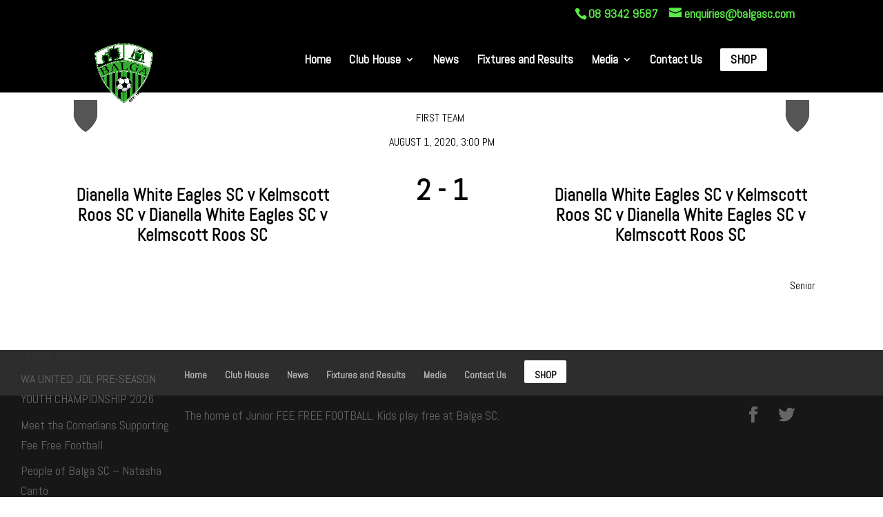

--- FILE ---
content_type: text/html; charset=UTF-8
request_url: https://balgasc.com/match/15357-dianella-white-eagles-sc-v-kelmscott-roos-sc/
body_size: 17380
content:
<!DOCTYPE html>
<html lang="en-US">
<head>
	<meta charset="UTF-8" />
<meta http-equiv="X-UA-Compatible" content="IE=edge">
	<link rel="pingback" href="https://balgasc.com/xmlrpc.php" />

	<script type="text/javascript">
		document.documentElement.className = 'js';
	</script>

	<meta name='robots' content='index, follow, max-image-preview:large, max-snippet:-1, max-video-preview:-1' />
	<style>img:is([sizes="auto" i], [sizes^="auto," i]) { contain-intrinsic-size: 3000px 1500px }</style>
	<script type="text/javascript">
			let jqueryParams=[],jQuery=function(r){return jqueryParams=[...jqueryParams,r],jQuery},$=function(r){return jqueryParams=[...jqueryParams,r],$};window.jQuery=jQuery,window.$=jQuery;let customHeadScripts=!1;jQuery.fn=jQuery.prototype={},$.fn=jQuery.prototype={},jQuery.noConflict=function(r){if(window.jQuery)return jQuery=window.jQuery,$=window.jQuery,customHeadScripts=!0,jQuery.noConflict},jQuery.ready=function(r){jqueryParams=[...jqueryParams,r]},$.ready=function(r){jqueryParams=[...jqueryParams,r]},jQuery.load=function(r){jqueryParams=[...jqueryParams,r]},$.load=function(r){jqueryParams=[...jqueryParams,r]},jQuery.fn.ready=function(r){jqueryParams=[...jqueryParams,r]},$.fn.ready=function(r){jqueryParams=[...jqueryParams,r]};</script>
	<!-- This site is optimized with the Yoast SEO plugin v24.7 - https://yoast.com/wordpress/plugins/seo/ -->
	<title>Dianella White Eagles SC v Kelmscott Roos SC - Balga Soccer and Social Club</title>
	<link rel="canonical" href="https://balgasc.com/match/15357-dianella-white-eagles-sc-v-kelmscott-roos-sc/" />
	<meta property="og:locale" content="en_US" />
	<meta property="og:type" content="article" />
	<meta property="og:title" content="Dianella White Eagles SC v Kelmscott Roos SC - Balga Soccer and Social Club" />
	<meta property="og:url" content="https://balgasc.com/match/15357-dianella-white-eagles-sc-v-kelmscott-roos-sc/" />
	<meta property="og:site_name" content="Balga Soccer and Social Club" />
	<meta property="article:modified_time" content="2020-08-03T14:10:29+00:00" />
	<meta name="twitter:card" content="summary_large_image" />
	<script type="application/ld+json" class="yoast-schema-graph">{"@context":"https://schema.org","@graph":[{"@type":"WebPage","@id":"https://balgasc.com/match/15357-dianella-white-eagles-sc-v-kelmscott-roos-sc/","url":"https://balgasc.com/match/15357-dianella-white-eagles-sc-v-kelmscott-roos-sc/","name":"Dianella White Eagles SC v Kelmscott Roos SC - Balga Soccer and Social Club","isPartOf":{"@id":"https://balgasc.com/#website"},"datePublished":"2020-08-01T07:00:00+00:00","dateModified":"2020-08-03T14:10:29+00:00","breadcrumb":{"@id":"https://balgasc.com/match/15357-dianella-white-eagles-sc-v-kelmscott-roos-sc/#breadcrumb"},"inLanguage":"en-US","potentialAction":[{"@type":"ReadAction","target":["https://balgasc.com/match/15357-dianella-white-eagles-sc-v-kelmscott-roos-sc/"]}]},{"@type":"BreadcrumbList","@id":"https://balgasc.com/match/15357-dianella-white-eagles-sc-v-kelmscott-roos-sc/#breadcrumb","itemListElement":[{"@type":"ListItem","position":1,"name":"Home","item":"https://balgasc.com/"},{"@type":"ListItem","position":2,"name":"Dianella White Eagles SC v Kelmscott Roos SC"}]},{"@type":"WebSite","@id":"https://balgasc.com/#website","url":"https://balgasc.com/","name":"Balga Soccer and Social Club","description":"The home of Australia&#039;s first Junior FEE FREE FOOTBALL program and a club for the whole Family","potentialAction":[{"@type":"SearchAction","target":{"@type":"EntryPoint","urlTemplate":"https://balgasc.com/?s={search_term_string}"},"query-input":{"@type":"PropertyValueSpecification","valueRequired":true,"valueName":"search_term_string"}}],"inLanguage":"en-US"}]}</script>
	<!-- / Yoast SEO plugin. -->


<link rel='dns-prefetch' href='//fonts.googleapis.com' />
<link rel="alternate" type="application/rss+xml" title="Balga Soccer and Social Club &raquo; Feed" href="https://balgasc.com/feed/" />
<link rel="alternate" type="application/rss+xml" title="Balga Soccer and Social Club &raquo; Comments Feed" href="https://balgasc.com/comments/feed/" />
		<!-- This site uses the Google Analytics by MonsterInsights plugin v9.8.0 - Using Analytics tracking - https://www.monsterinsights.com/ -->
		<!-- Note: MonsterInsights is not currently configured on this site. The site owner needs to authenticate with Google Analytics in the MonsterInsights settings panel. -->
					<!-- No tracking code set -->
				<!-- / Google Analytics by MonsterInsights -->
		<meta content="tahiros v.2.2" name="generator"/><link rel='stylesheet' id='wp-block-library-css' href='https://balgasc.com/wp-includes/css/dist/block-library/style.min.css?ver=6.7.2' type='text/css' media='all' />
<style id='wp-block-library-theme-inline-css' type='text/css'>
.wp-block-audio :where(figcaption){color:#555;font-size:13px;text-align:center}.is-dark-theme .wp-block-audio :where(figcaption){color:#ffffffa6}.wp-block-audio{margin:0 0 1em}.wp-block-code{border:1px solid #ccc;border-radius:4px;font-family:Menlo,Consolas,monaco,monospace;padding:.8em 1em}.wp-block-embed :where(figcaption){color:#555;font-size:13px;text-align:center}.is-dark-theme .wp-block-embed :where(figcaption){color:#ffffffa6}.wp-block-embed{margin:0 0 1em}.blocks-gallery-caption{color:#555;font-size:13px;text-align:center}.is-dark-theme .blocks-gallery-caption{color:#ffffffa6}:root :where(.wp-block-image figcaption){color:#555;font-size:13px;text-align:center}.is-dark-theme :root :where(.wp-block-image figcaption){color:#ffffffa6}.wp-block-image{margin:0 0 1em}.wp-block-pullquote{border-bottom:4px solid;border-top:4px solid;color:currentColor;margin-bottom:1.75em}.wp-block-pullquote cite,.wp-block-pullquote footer,.wp-block-pullquote__citation{color:currentColor;font-size:.8125em;font-style:normal;text-transform:uppercase}.wp-block-quote{border-left:.25em solid;margin:0 0 1.75em;padding-left:1em}.wp-block-quote cite,.wp-block-quote footer{color:currentColor;font-size:.8125em;font-style:normal;position:relative}.wp-block-quote:where(.has-text-align-right){border-left:none;border-right:.25em solid;padding-left:0;padding-right:1em}.wp-block-quote:where(.has-text-align-center){border:none;padding-left:0}.wp-block-quote.is-large,.wp-block-quote.is-style-large,.wp-block-quote:where(.is-style-plain){border:none}.wp-block-search .wp-block-search__label{font-weight:700}.wp-block-search__button{border:1px solid #ccc;padding:.375em .625em}:where(.wp-block-group.has-background){padding:1.25em 2.375em}.wp-block-separator.has-css-opacity{opacity:.4}.wp-block-separator{border:none;border-bottom:2px solid;margin-left:auto;margin-right:auto}.wp-block-separator.has-alpha-channel-opacity{opacity:1}.wp-block-separator:not(.is-style-wide):not(.is-style-dots){width:100px}.wp-block-separator.has-background:not(.is-style-dots){border-bottom:none;height:1px}.wp-block-separator.has-background:not(.is-style-wide):not(.is-style-dots){height:2px}.wp-block-table{margin:0 0 1em}.wp-block-table td,.wp-block-table th{word-break:normal}.wp-block-table :where(figcaption){color:#555;font-size:13px;text-align:center}.is-dark-theme .wp-block-table :where(figcaption){color:#ffffffa6}.wp-block-video :where(figcaption){color:#555;font-size:13px;text-align:center}.is-dark-theme .wp-block-video :where(figcaption){color:#ffffffa6}.wp-block-video{margin:0 0 1em}:root :where(.wp-block-template-part.has-background){margin-bottom:0;margin-top:0;padding:1.25em 2.375em}
</style>
<style id='global-styles-inline-css' type='text/css'>
:root{--wp--preset--aspect-ratio--square: 1;--wp--preset--aspect-ratio--4-3: 4/3;--wp--preset--aspect-ratio--3-4: 3/4;--wp--preset--aspect-ratio--3-2: 3/2;--wp--preset--aspect-ratio--2-3: 2/3;--wp--preset--aspect-ratio--16-9: 16/9;--wp--preset--aspect-ratio--9-16: 9/16;--wp--preset--color--black: #000000;--wp--preset--color--cyan-bluish-gray: #abb8c3;--wp--preset--color--white: #ffffff;--wp--preset--color--pale-pink: #f78da7;--wp--preset--color--vivid-red: #cf2e2e;--wp--preset--color--luminous-vivid-orange: #ff6900;--wp--preset--color--luminous-vivid-amber: #fcb900;--wp--preset--color--light-green-cyan: #7bdcb5;--wp--preset--color--vivid-green-cyan: #00d084;--wp--preset--color--pale-cyan-blue: #8ed1fc;--wp--preset--color--vivid-cyan-blue: #0693e3;--wp--preset--color--vivid-purple: #9b51e0;--wp--preset--gradient--vivid-cyan-blue-to-vivid-purple: linear-gradient(135deg,rgba(6,147,227,1) 0%,rgb(155,81,224) 100%);--wp--preset--gradient--light-green-cyan-to-vivid-green-cyan: linear-gradient(135deg,rgb(122,220,180) 0%,rgb(0,208,130) 100%);--wp--preset--gradient--luminous-vivid-amber-to-luminous-vivid-orange: linear-gradient(135deg,rgba(252,185,0,1) 0%,rgba(255,105,0,1) 100%);--wp--preset--gradient--luminous-vivid-orange-to-vivid-red: linear-gradient(135deg,rgba(255,105,0,1) 0%,rgb(207,46,46) 100%);--wp--preset--gradient--very-light-gray-to-cyan-bluish-gray: linear-gradient(135deg,rgb(238,238,238) 0%,rgb(169,184,195) 100%);--wp--preset--gradient--cool-to-warm-spectrum: linear-gradient(135deg,rgb(74,234,220) 0%,rgb(151,120,209) 20%,rgb(207,42,186) 40%,rgb(238,44,130) 60%,rgb(251,105,98) 80%,rgb(254,248,76) 100%);--wp--preset--gradient--blush-light-purple: linear-gradient(135deg,rgb(255,206,236) 0%,rgb(152,150,240) 100%);--wp--preset--gradient--blush-bordeaux: linear-gradient(135deg,rgb(254,205,165) 0%,rgb(254,45,45) 50%,rgb(107,0,62) 100%);--wp--preset--gradient--luminous-dusk: linear-gradient(135deg,rgb(255,203,112) 0%,rgb(199,81,192) 50%,rgb(65,88,208) 100%);--wp--preset--gradient--pale-ocean: linear-gradient(135deg,rgb(255,245,203) 0%,rgb(182,227,212) 50%,rgb(51,167,181) 100%);--wp--preset--gradient--electric-grass: linear-gradient(135deg,rgb(202,248,128) 0%,rgb(113,206,126) 100%);--wp--preset--gradient--midnight: linear-gradient(135deg,rgb(2,3,129) 0%,rgb(40,116,252) 100%);--wp--preset--font-size--small: 13px;--wp--preset--font-size--medium: 20px;--wp--preset--font-size--large: 36px;--wp--preset--font-size--x-large: 42px;--wp--preset--spacing--20: 0.44rem;--wp--preset--spacing--30: 0.67rem;--wp--preset--spacing--40: 1rem;--wp--preset--spacing--50: 1.5rem;--wp--preset--spacing--60: 2.25rem;--wp--preset--spacing--70: 3.38rem;--wp--preset--spacing--80: 5.06rem;--wp--preset--shadow--natural: 6px 6px 9px rgba(0, 0, 0, 0.2);--wp--preset--shadow--deep: 12px 12px 50px rgba(0, 0, 0, 0.4);--wp--preset--shadow--sharp: 6px 6px 0px rgba(0, 0, 0, 0.2);--wp--preset--shadow--outlined: 6px 6px 0px -3px rgba(255, 255, 255, 1), 6px 6px rgba(0, 0, 0, 1);--wp--preset--shadow--crisp: 6px 6px 0px rgba(0, 0, 0, 1);}:root { --wp--style--global--content-size: 823px;--wp--style--global--wide-size: 1080px; }:where(body) { margin: 0; }.wp-site-blocks > .alignleft { float: left; margin-right: 2em; }.wp-site-blocks > .alignright { float: right; margin-left: 2em; }.wp-site-blocks > .aligncenter { justify-content: center; margin-left: auto; margin-right: auto; }:where(.is-layout-flex){gap: 0.5em;}:where(.is-layout-grid){gap: 0.5em;}.is-layout-flow > .alignleft{float: left;margin-inline-start: 0;margin-inline-end: 2em;}.is-layout-flow > .alignright{float: right;margin-inline-start: 2em;margin-inline-end: 0;}.is-layout-flow > .aligncenter{margin-left: auto !important;margin-right: auto !important;}.is-layout-constrained > .alignleft{float: left;margin-inline-start: 0;margin-inline-end: 2em;}.is-layout-constrained > .alignright{float: right;margin-inline-start: 2em;margin-inline-end: 0;}.is-layout-constrained > .aligncenter{margin-left: auto !important;margin-right: auto !important;}.is-layout-constrained > :where(:not(.alignleft):not(.alignright):not(.alignfull)){max-width: var(--wp--style--global--content-size);margin-left: auto !important;margin-right: auto !important;}.is-layout-constrained > .alignwide{max-width: var(--wp--style--global--wide-size);}body .is-layout-flex{display: flex;}.is-layout-flex{flex-wrap: wrap;align-items: center;}.is-layout-flex > :is(*, div){margin: 0;}body .is-layout-grid{display: grid;}.is-layout-grid > :is(*, div){margin: 0;}body{padding-top: 0px;padding-right: 0px;padding-bottom: 0px;padding-left: 0px;}a:where(:not(.wp-element-button)){text-decoration: underline;}:root :where(.wp-element-button, .wp-block-button__link){background-color: #32373c;border-width: 0;color: #fff;font-family: inherit;font-size: inherit;line-height: inherit;padding: calc(0.667em + 2px) calc(1.333em + 2px);text-decoration: none;}.has-black-color{color: var(--wp--preset--color--black) !important;}.has-cyan-bluish-gray-color{color: var(--wp--preset--color--cyan-bluish-gray) !important;}.has-white-color{color: var(--wp--preset--color--white) !important;}.has-pale-pink-color{color: var(--wp--preset--color--pale-pink) !important;}.has-vivid-red-color{color: var(--wp--preset--color--vivid-red) !important;}.has-luminous-vivid-orange-color{color: var(--wp--preset--color--luminous-vivid-orange) !important;}.has-luminous-vivid-amber-color{color: var(--wp--preset--color--luminous-vivid-amber) !important;}.has-light-green-cyan-color{color: var(--wp--preset--color--light-green-cyan) !important;}.has-vivid-green-cyan-color{color: var(--wp--preset--color--vivid-green-cyan) !important;}.has-pale-cyan-blue-color{color: var(--wp--preset--color--pale-cyan-blue) !important;}.has-vivid-cyan-blue-color{color: var(--wp--preset--color--vivid-cyan-blue) !important;}.has-vivid-purple-color{color: var(--wp--preset--color--vivid-purple) !important;}.has-black-background-color{background-color: var(--wp--preset--color--black) !important;}.has-cyan-bluish-gray-background-color{background-color: var(--wp--preset--color--cyan-bluish-gray) !important;}.has-white-background-color{background-color: var(--wp--preset--color--white) !important;}.has-pale-pink-background-color{background-color: var(--wp--preset--color--pale-pink) !important;}.has-vivid-red-background-color{background-color: var(--wp--preset--color--vivid-red) !important;}.has-luminous-vivid-orange-background-color{background-color: var(--wp--preset--color--luminous-vivid-orange) !important;}.has-luminous-vivid-amber-background-color{background-color: var(--wp--preset--color--luminous-vivid-amber) !important;}.has-light-green-cyan-background-color{background-color: var(--wp--preset--color--light-green-cyan) !important;}.has-vivid-green-cyan-background-color{background-color: var(--wp--preset--color--vivid-green-cyan) !important;}.has-pale-cyan-blue-background-color{background-color: var(--wp--preset--color--pale-cyan-blue) !important;}.has-vivid-cyan-blue-background-color{background-color: var(--wp--preset--color--vivid-cyan-blue) !important;}.has-vivid-purple-background-color{background-color: var(--wp--preset--color--vivid-purple) !important;}.has-black-border-color{border-color: var(--wp--preset--color--black) !important;}.has-cyan-bluish-gray-border-color{border-color: var(--wp--preset--color--cyan-bluish-gray) !important;}.has-white-border-color{border-color: var(--wp--preset--color--white) !important;}.has-pale-pink-border-color{border-color: var(--wp--preset--color--pale-pink) !important;}.has-vivid-red-border-color{border-color: var(--wp--preset--color--vivid-red) !important;}.has-luminous-vivid-orange-border-color{border-color: var(--wp--preset--color--luminous-vivid-orange) !important;}.has-luminous-vivid-amber-border-color{border-color: var(--wp--preset--color--luminous-vivid-amber) !important;}.has-light-green-cyan-border-color{border-color: var(--wp--preset--color--light-green-cyan) !important;}.has-vivid-green-cyan-border-color{border-color: var(--wp--preset--color--vivid-green-cyan) !important;}.has-pale-cyan-blue-border-color{border-color: var(--wp--preset--color--pale-cyan-blue) !important;}.has-vivid-cyan-blue-border-color{border-color: var(--wp--preset--color--vivid-cyan-blue) !important;}.has-vivid-purple-border-color{border-color: var(--wp--preset--color--vivid-purple) !important;}.has-vivid-cyan-blue-to-vivid-purple-gradient-background{background: var(--wp--preset--gradient--vivid-cyan-blue-to-vivid-purple) !important;}.has-light-green-cyan-to-vivid-green-cyan-gradient-background{background: var(--wp--preset--gradient--light-green-cyan-to-vivid-green-cyan) !important;}.has-luminous-vivid-amber-to-luminous-vivid-orange-gradient-background{background: var(--wp--preset--gradient--luminous-vivid-amber-to-luminous-vivid-orange) !important;}.has-luminous-vivid-orange-to-vivid-red-gradient-background{background: var(--wp--preset--gradient--luminous-vivid-orange-to-vivid-red) !important;}.has-very-light-gray-to-cyan-bluish-gray-gradient-background{background: var(--wp--preset--gradient--very-light-gray-to-cyan-bluish-gray) !important;}.has-cool-to-warm-spectrum-gradient-background{background: var(--wp--preset--gradient--cool-to-warm-spectrum) !important;}.has-blush-light-purple-gradient-background{background: var(--wp--preset--gradient--blush-light-purple) !important;}.has-blush-bordeaux-gradient-background{background: var(--wp--preset--gradient--blush-bordeaux) !important;}.has-luminous-dusk-gradient-background{background: var(--wp--preset--gradient--luminous-dusk) !important;}.has-pale-ocean-gradient-background{background: var(--wp--preset--gradient--pale-ocean) !important;}.has-electric-grass-gradient-background{background: var(--wp--preset--gradient--electric-grass) !important;}.has-midnight-gradient-background{background: var(--wp--preset--gradient--midnight) !important;}.has-small-font-size{font-size: var(--wp--preset--font-size--small) !important;}.has-medium-font-size{font-size: var(--wp--preset--font-size--medium) !important;}.has-large-font-size{font-size: var(--wp--preset--font-size--large) !important;}.has-x-large-font-size{font-size: var(--wp--preset--font-size--x-large) !important;}
:where(.wp-block-post-template.is-layout-flex){gap: 1.25em;}:where(.wp-block-post-template.is-layout-grid){gap: 1.25em;}
:where(.wp-block-columns.is-layout-flex){gap: 2em;}:where(.wp-block-columns.is-layout-grid){gap: 2em;}
:root :where(.wp-block-pullquote){font-size: 1.5em;line-height: 1.6;}
</style>
<link rel='stylesheet' id='wtfdivi-user-css-css' href='https://balgasc.com/wp-content/uploads/wtfdivi/wp_head.css?ver=1576635782' type='text/css' media='all' />
<link rel='stylesheet' id='srzmpcss-css' href='https://balgasc.com/wp-content/plugins/srizon-facebook-album-pro/resources/css/mag-popup.min.css?ver=6.7.2' type='text/css' media='all' />
<link rel='stylesheet' id='srzelastislidercss-css' href='https://balgasc.com/wp-content/plugins/srizon-facebook-album-pro/resources/css/elastislide.min.css?ver=6.7.2' type='text/css' media='all' />
<link rel='stylesheet' id='srzcustomcss-css' href='https://balgasc.com/wp-content/plugins/srizon-facebook-album-pro/resources/css/srizon.custom.min.css?ver=3.5.1' type='text/css' media='all' />
<link rel='stylesheet' id='wpclubmanager-general-css' href='//balgasc.com/wp-content/plugins/wp-club-manager/assets/css/wpclubmanager.css?ver=2.2.17' type='text/css' media='all' />
<link rel='stylesheet' id='leaflet-styles-css' href='//balgasc.com/wp-content/plugins/wp-club-manager/assets/js/vendor/leaflet/leaflet.css?ver=1.6.0' type='text/css' media='all' />
<style id='divi-style-parent-inline-inline-css' type='text/css'>
/*!
Theme Name: Divi
Theme URI: http://www.elegantthemes.com/gallery/divi/
Version: 4.21.0
Description: Smart. Flexible. Beautiful. Divi is the most powerful theme in our collection.
Author: Elegant Themes
Author URI: http://www.elegantthemes.com
License: GNU General Public License v2
License URI: http://www.gnu.org/licenses/gpl-2.0.html
*/

a,abbr,acronym,address,applet,b,big,blockquote,body,center,cite,code,dd,del,dfn,div,dl,dt,em,fieldset,font,form,h1,h2,h3,h4,h5,h6,html,i,iframe,img,ins,kbd,label,legend,li,object,ol,p,pre,q,s,samp,small,span,strike,strong,sub,sup,tt,u,ul,var{margin:0;padding:0;border:0;outline:0;font-size:100%;-ms-text-size-adjust:100%;-webkit-text-size-adjust:100%;vertical-align:baseline;background:transparent}body{line-height:1}ol,ul{list-style:none}blockquote,q{quotes:none}blockquote:after,blockquote:before,q:after,q:before{content:"";content:none}blockquote{margin:20px 0 30px;border-left:5px solid;padding-left:20px}:focus{outline:0}del{text-decoration:line-through}pre{overflow:auto;padding:10px}figure{margin:0}table{border-collapse:collapse;border-spacing:0}article,aside,footer,header,hgroup,nav,section{display:block}body{font-family:Open Sans,Arial,sans-serif;font-size:14px;color:#666;background-color:#fff;line-height:1.7em;font-weight:500;-webkit-font-smoothing:antialiased;-moz-osx-font-smoothing:grayscale}body.page-template-page-template-blank-php #page-container{padding-top:0!important}body.et_cover_background{background-size:cover!important;background-position:top!important;background-repeat:no-repeat!important;background-attachment:fixed}a{color:#2ea3f2}a,a:hover{text-decoration:none}p{padding-bottom:1em}p:not(.has-background):last-of-type{padding-bottom:0}p.et_normal_padding{padding-bottom:1em}strong{font-weight:700}cite,em,i{font-style:italic}code,pre{font-family:Courier New,monospace;margin-bottom:10px}ins{text-decoration:none}sub,sup{height:0;line-height:1;position:relative;vertical-align:baseline}sup{bottom:.8em}sub{top:.3em}dl{margin:0 0 1.5em}dl dt{font-weight:700}dd{margin-left:1.5em}blockquote p{padding-bottom:0}embed,iframe,object,video{max-width:100%}h1,h2,h3,h4,h5,h6{color:#333;padding-bottom:10px;line-height:1em;font-weight:500}h1 a,h2 a,h3 a,h4 a,h5 a,h6 a{color:inherit}h1{font-size:30px}h2{font-size:26px}h3{font-size:22px}h4{font-size:18px}h5{font-size:16px}h6{font-size:14px}input{-webkit-appearance:none}input[type=checkbox]{-webkit-appearance:checkbox}input[type=radio]{-webkit-appearance:radio}input.text,input.title,input[type=email],input[type=password],input[type=tel],input[type=text],select,textarea{background-color:#fff;border:1px solid #bbb;padding:2px;color:#4e4e4e}input.text:focus,input.title:focus,input[type=text]:focus,select:focus,textarea:focus{border-color:#2d3940;color:#3e3e3e}input.text,input.title,input[type=text],select,textarea{margin:0}textarea{padding:4px}button,input,select,textarea{font-family:inherit}img{max-width:100%;height:auto}.clear{clear:both}br.clear{margin:0;padding:0}.pagination{clear:both}#et_search_icon:hover,.et-social-icon a:hover,.et_password_protected_form .et_submit_button,.form-submit .et_pb_buttontton.alt.disabled,.nav-single a,.posted_in a{color:#2ea3f2}.et-search-form,blockquote{border-color:#2ea3f2}#main-content{background-color:#fff}.container{width:80%;max-width:1080px;margin:auto;position:relative}body:not(.et-tb) #main-content .container,body:not(.et-tb-has-header) #main-content .container{padding-top:58px}.et_full_width_page #main-content .container:before{display:none}.main_title{margin-bottom:20px}.et_password_protected_form .et_submit_button:hover,.form-submit .et_pb_button:hover{background:rgba(0,0,0,.05)}.et_button_icon_visible .et_pb_button{padding-right:2em;padding-left:.7em}.et_button_icon_visible .et_pb_button:after{opacity:1;margin-left:0}.et_button_left .et_pb_button:hover:after{left:.15em}.et_button_left .et_pb_button:after{margin-left:0;left:1em}.et_button_icon_visible.et_button_left .et_pb_button,.et_button_left .et_pb_button:hover,.et_button_left .et_pb_module .et_pb_button:hover{padding-left:2em;padding-right:.7em}.et_button_icon_visible.et_button_left .et_pb_button:after,.et_button_left .et_pb_button:hover:after{left:.15em}.et_password_protected_form .et_submit_button:hover,.form-submit .et_pb_button:hover{padding:.3em 1em}.et_button_no_icon .et_pb_button:after{display:none}.et_button_no_icon.et_button_icon_visible.et_button_left .et_pb_button,.et_button_no_icon.et_button_left .et_pb_button:hover,.et_button_no_icon .et_pb_button,.et_button_no_icon .et_pb_button:hover{padding:.3em 1em!important}.et_button_custom_icon .et_pb_button:after{line-height:1.7em}.et_button_custom_icon.et_button_icon_visible .et_pb_button:after,.et_button_custom_icon .et_pb_button:hover:after{margin-left:.3em}#left-area .post_format-post-format-gallery .wp-block-gallery:first-of-type{padding:0;margin-bottom:-16px}.entry-content table:not(.variations){border:1px solid #eee;margin:0 0 15px;text-align:left;width:100%}.entry-content thead th,.entry-content tr th{color:#555;font-weight:700;padding:9px 24px}.entry-content tr td{border-top:1px solid #eee;padding:6px 24px}#left-area ul,.entry-content ul,.et-l--body ul,.et-l--footer ul,.et-l--header ul{list-style-type:disc;padding:0 0 23px 1em;line-height:26px}#left-area ol,.entry-content ol,.et-l--body ol,.et-l--footer ol,.et-l--header ol{list-style-type:decimal;list-style-position:inside;padding:0 0 23px;line-height:26px}#left-area ul li ul,.entry-content ul li ol{padding:2px 0 2px 20px}#left-area ol li ul,.entry-content ol li ol,.et-l--body ol li ol,.et-l--footer ol li ol,.et-l--header ol li ol{padding:2px 0 2px 35px}#left-area ul.wp-block-gallery{display:-webkit-box;display:-ms-flexbox;display:flex;-ms-flex-wrap:wrap;flex-wrap:wrap;list-style-type:none;padding:0}#left-area ul.products{padding:0!important;line-height:1.7!important;list-style:none!important}.gallery-item a{display:block}.gallery-caption,.gallery-item a{width:90%}#wpadminbar{z-index:100001}#left-area .post-meta{font-size:14px;padding-bottom:15px}#left-area .post-meta a{text-decoration:none;color:#666}#left-area .et_featured_image{padding-bottom:7px}.single .post{padding-bottom:25px}body.single .et_audio_content{margin-bottom:-6px}.nav-single a{text-decoration:none;color:#2ea3f2;font-size:14px;font-weight:400}.nav-previous{float:left}.nav-next{float:right}.et_password_protected_form p input{background-color:#eee;border:none!important;width:100%!important;border-radius:0!important;font-size:14px;color:#999!important;padding:16px!important;-webkit-box-sizing:border-box;box-sizing:border-box}.et_password_protected_form label{display:none}.et_password_protected_form .et_submit_button{font-family:inherit;display:block;float:right;margin:8px auto 0;cursor:pointer}.post-password-required p.nocomments.container{max-width:100%}.post-password-required p.nocomments.container:before{display:none}.aligncenter,div.post .new-post .aligncenter{display:block;margin-left:auto;margin-right:auto}.wp-caption{border:1px solid #ddd;text-align:center;background-color:#f3f3f3;margin-bottom:10px;max-width:96%;padding:8px}.wp-caption.alignleft{margin:0 30px 20px 0}.wp-caption.alignright{margin:0 0 20px 30px}.wp-caption img{margin:0;padding:0;border:0}.wp-caption p.wp-caption-text{font-size:12px;padding:0 4px 5px;margin:0}.alignright{float:right}.alignleft{float:left}img.alignleft{display:inline;float:left;margin-right:15px}img.alignright{display:inline;float:right;margin-left:15px}.page.et_pb_pagebuilder_layout #main-content{background-color:transparent}body #main-content .et_builder_inner_content>h1,body #main-content .et_builder_inner_content>h2,body #main-content .et_builder_inner_content>h3,body #main-content .et_builder_inner_content>h4,body #main-content .et_builder_inner_content>h5,body #main-content .et_builder_inner_content>h6{line-height:1.4em}body #main-content .et_builder_inner_content>p{line-height:1.7em}.wp-block-pullquote{margin:20px 0 30px}.wp-block-pullquote.has-background blockquote{border-left:none}.wp-block-group.has-background{padding:1.5em 1.5em .5em}@media (min-width:981px){#left-area{width:79.125%;padding-bottom:23px}#main-content .container:before{content:"";position:absolute;top:0;height:100%;width:1px;background-color:#e2e2e2}.et_full_width_page #left-area,.et_no_sidebar #left-area{float:none;width:100%!important}.et_full_width_page #left-area{padding-bottom:0}.et_no_sidebar #main-content .container:before{display:none}}@media (max-width:980px){#page-container{padding-top:80px}.et-tb #page-container,.et-tb-has-header #page-container{padding-top:0!important}#left-area,#sidebar{width:100%!important}#main-content .container:before{display:none!important}.et_full_width_page .et_gallery_item:nth-child(4n+1){clear:none}}@media print{#page-container{padding-top:0!important}}#wp-admin-bar-et-use-visual-builder a:before{font-family:ETmodules!important;content:"\e625";font-size:30px!important;width:28px;margin-top:-3px;color:#974df3!important}#wp-admin-bar-et-use-visual-builder:hover a:before{color:#fff!important}#wp-admin-bar-et-use-visual-builder:hover a,#wp-admin-bar-et-use-visual-builder a:hover{transition:background-color .5s ease;-webkit-transition:background-color .5s ease;-moz-transition:background-color .5s ease;background-color:#7e3bd0!important;color:#fff!important}* html .clearfix,:first-child+html .clearfix{zoom:1}.iphone .et_pb_section_video_bg video::-webkit-media-controls-start-playback-button{display:none!important;-webkit-appearance:none}.et_mobile_device .et_pb_section_parallax .et_pb_parallax_css{background-attachment:scroll}.et-social-facebook a.icon:before{content:"\e093"}.et-social-twitter a.icon:before{content:"\e094"}.et-social-google-plus a.icon:before{content:"\e096"}.et-social-instagram a.icon:before{content:"\e09a"}.et-social-rss a.icon:before{content:"\e09e"}.ai1ec-single-event:after{content:" ";display:table;clear:both}.evcal_event_details .evcal_evdata_cell .eventon_details_shading_bot.eventon_details_shading_bot{z-index:3}.wp-block-divi-layout{margin-bottom:1em}*{-webkit-box-sizing:border-box;box-sizing:border-box}#et-info-email:before,#et-info-phone:before,#et_search_icon:before,.comment-reply-link:after,.et-cart-info span:before,.et-pb-arrow-next:before,.et-pb-arrow-prev:before,.et-social-icon a:before,.et_audio_container .mejs-playpause-button button:before,.et_audio_container .mejs-volume-button button:before,.et_overlay:before,.et_password_protected_form .et_submit_button:after,.et_pb_button:after,.et_pb_contact_reset:after,.et_pb_contact_submit:after,.et_pb_font_icon:before,.et_pb_newsletter_button:after,.et_pb_pricing_table_button:after,.et_pb_promo_button:after,.et_pb_testimonial:before,.et_pb_toggle_title:before,.form-submit .et_pb_button:after,.mobile_menu_bar:before,a.et_pb_more_button:after{font-family:ETmodules!important;speak:none;font-style:normal;font-weight:400;-webkit-font-feature-settings:normal;font-feature-settings:normal;font-variant:normal;text-transform:none;line-height:1;-webkit-font-smoothing:antialiased;-moz-osx-font-smoothing:grayscale;text-shadow:0 0;direction:ltr}.et-pb-icon,.et_pb_custom_button_icon.et_pb_button:after,.et_pb_login .et_pb_custom_button_icon.et_pb_button:after,.et_pb_woo_custom_button_icon .button.et_pb_custom_button_icon.et_pb_button:after,.et_pb_woo_custom_button_icon .button.et_pb_custom_button_icon.et_pb_button:hover:after{content:attr(data-icon)}.et-pb-icon{font-family:ETmodules;speak:none;font-weight:400;-webkit-font-feature-settings:normal;font-feature-settings:normal;font-variant:normal;text-transform:none;line-height:1;-webkit-font-smoothing:antialiased;font-size:96px;font-style:normal;display:inline-block;-webkit-box-sizing:border-box;box-sizing:border-box;direction:ltr}#et-ajax-saving{display:none;-webkit-transition:background .3s,-webkit-box-shadow .3s;transition:background .3s,-webkit-box-shadow .3s;transition:background .3s,box-shadow .3s;transition:background .3s,box-shadow .3s,-webkit-box-shadow .3s;-webkit-box-shadow:rgba(0,139,219,.247059) 0 0 60px;box-shadow:0 0 60px rgba(0,139,219,.247059);position:fixed;top:50%;left:50%;width:50px;height:50px;background:#fff;border-radius:50px;margin:-25px 0 0 -25px;z-index:999999;text-align:center}#et-ajax-saving img{margin:9px}.et-safe-mode-indicator,.et-safe-mode-indicator:focus,.et-safe-mode-indicator:hover{-webkit-box-shadow:0 5px 10px rgba(41,196,169,.15);box-shadow:0 5px 10px rgba(41,196,169,.15);background:#29c4a9;color:#fff;font-size:14px;font-weight:600;padding:12px;line-height:16px;border-radius:3px;position:fixed;bottom:30px;right:30px;z-index:999999;text-decoration:none;font-family:Open Sans,sans-serif;-webkit-font-smoothing:antialiased;-moz-osx-font-smoothing:grayscale}.et_pb_button{font-size:20px;font-weight:500;padding:.3em 1em;line-height:1.7em!important;background-color:transparent;background-size:cover;background-position:50%;background-repeat:no-repeat;border:2px solid;border-radius:3px;-webkit-transition-duration:.2s;transition-duration:.2s;-webkit-transition-property:all!important;transition-property:all!important}.et_pb_button,.et_pb_button_inner{position:relative}.et_pb_button:hover,.et_pb_module .et_pb_button:hover{border:2px solid transparent;padding:.3em 2em .3em .7em}.et_pb_button:hover{background-color:hsla(0,0%,100%,.2)}.et_pb_bg_layout_light.et_pb_button:hover,.et_pb_bg_layout_light .et_pb_button:hover{background-color:rgba(0,0,0,.05)}.et_pb_button:after,.et_pb_button:before{font-size:32px;line-height:1em;content:"\35";opacity:0;position:absolute;margin-left:-1em;-webkit-transition:all .2s;transition:all .2s;text-transform:none;-webkit-font-feature-settings:"kern" off;font-feature-settings:"kern" off;font-variant:none;font-style:normal;font-weight:400;text-shadow:none}.et_pb_button.et_hover_enabled:hover:after,.et_pb_button.et_pb_hovered:hover:after{-webkit-transition:none!important;transition:none!important}.et_pb_button:before{display:none}.et_pb_button:hover:after{opacity:1;margin-left:0}.et_pb_column_1_3 h1,.et_pb_column_1_4 h1,.et_pb_column_1_5 h1,.et_pb_column_1_6 h1,.et_pb_column_2_5 h1{font-size:26px}.et_pb_column_1_3 h2,.et_pb_column_1_4 h2,.et_pb_column_1_5 h2,.et_pb_column_1_6 h2,.et_pb_column_2_5 h2{font-size:23px}.et_pb_column_1_3 h3,.et_pb_column_1_4 h3,.et_pb_column_1_5 h3,.et_pb_column_1_6 h3,.et_pb_column_2_5 h3{font-size:20px}.et_pb_column_1_3 h4,.et_pb_column_1_4 h4,.et_pb_column_1_5 h4,.et_pb_column_1_6 h4,.et_pb_column_2_5 h4{font-size:18px}.et_pb_column_1_3 h5,.et_pb_column_1_4 h5,.et_pb_column_1_5 h5,.et_pb_column_1_6 h5,.et_pb_column_2_5 h5{font-size:16px}.et_pb_column_1_3 h6,.et_pb_column_1_4 h6,.et_pb_column_1_5 h6,.et_pb_column_1_6 h6,.et_pb_column_2_5 h6{font-size:15px}.et_pb_bg_layout_dark,.et_pb_bg_layout_dark h1,.et_pb_bg_layout_dark h2,.et_pb_bg_layout_dark h3,.et_pb_bg_layout_dark h4,.et_pb_bg_layout_dark h5,.et_pb_bg_layout_dark h6{color:#fff!important}.et_pb_module.et_pb_text_align_left{text-align:left}.et_pb_module.et_pb_text_align_center{text-align:center}.et_pb_module.et_pb_text_align_right{text-align:right}.et_pb_module.et_pb_text_align_justified{text-align:justify}.clearfix:after{visibility:hidden;display:block;font-size:0;content:" ";clear:both;height:0}.et_pb_bg_layout_light .et_pb_more_button{color:#2ea3f2}.et_builder_inner_content{position:relative;z-index:1}header .et_builder_inner_content{z-index:2}.et_pb_css_mix_blend_mode_passthrough{mix-blend-mode:unset!important}.et_pb_image_container{margin:-20px -20px 29px}.et_pb_module_inner{position:relative}.et_hover_enabled_preview{z-index:2}.et_hover_enabled:hover{position:relative;z-index:2}.et_pb_all_tabs,.et_pb_module,.et_pb_posts_nav a,.et_pb_tab,.et_pb_with_background{position:relative;background-size:cover;background-position:50%;background-repeat:no-repeat}.et_pb_background_mask,.et_pb_background_pattern{bottom:0;left:0;position:absolute;right:0;top:0}.et_pb_background_mask{background-size:calc(100% + 2px) calc(100% + 2px);background-repeat:no-repeat;background-position:50%;overflow:hidden}.et_pb_background_pattern{background-position:0 0;background-repeat:repeat}.et_pb_with_border{position:relative;border:0 solid #333}.post-password-required .et_pb_row{padding:0;width:100%}.post-password-required .et_password_protected_form{min-height:0}body.et_pb_pagebuilder_layout.et_pb_show_title .post-password-required .et_password_protected_form h1,body:not(.et_pb_pagebuilder_layout) .post-password-required .et_password_protected_form h1{display:none}.et_pb_no_bg{padding:0!important}.et_overlay.et_pb_inline_icon:before,.et_pb_inline_icon:before{content:attr(data-icon)}.et_pb_more_button{color:inherit;text-shadow:none;text-decoration:none;display:inline-block;margin-top:20px}.et_parallax_bg_wrap{overflow:hidden;position:absolute;top:0;right:0;bottom:0;left:0}.et_parallax_bg{background-repeat:no-repeat;background-position:top;background-size:cover;position:absolute;bottom:0;left:0;width:100%;height:100%;display:block}.et_parallax_bg.et_parallax_bg__hover,.et_parallax_bg.et_parallax_bg_phone,.et_parallax_bg.et_parallax_bg_tablet,.et_parallax_gradient.et_parallax_gradient__hover,.et_parallax_gradient.et_parallax_gradient_phone,.et_parallax_gradient.et_parallax_gradient_tablet,.et_pb_section_parallax_hover:hover .et_parallax_bg:not(.et_parallax_bg__hover),.et_pb_section_parallax_hover:hover .et_parallax_gradient:not(.et_parallax_gradient__hover){display:none}.et_pb_section_parallax_hover:hover .et_parallax_bg.et_parallax_bg__hover,.et_pb_section_parallax_hover:hover .et_parallax_gradient.et_parallax_gradient__hover{display:block}.et_parallax_gradient{bottom:0;display:block;left:0;position:absolute;right:0;top:0}.et_pb_module.et_pb_section_parallax,.et_pb_posts_nav a.et_pb_section_parallax,.et_pb_tab.et_pb_section_parallax{position:relative}.et_pb_section_parallax .et_pb_parallax_css,.et_pb_slides .et_parallax_bg.et_pb_parallax_css{background-attachment:fixed}body.et-bfb .et_pb_section_parallax .et_pb_parallax_css,body.et-bfb .et_pb_slides .et_parallax_bg.et_pb_parallax_css{background-attachment:scroll;bottom:auto}.et_pb_section_parallax.et_pb_column .et_pb_module,.et_pb_section_parallax.et_pb_row .et_pb_column,.et_pb_section_parallax.et_pb_row .et_pb_module{z-index:9;position:relative}.et_pb_more_button:hover:after{opacity:1;margin-left:0}.et_pb_preload .et_pb_section_video_bg,.et_pb_preload>div{visibility:hidden}.et_pb_preload,.et_pb_section.et_pb_section_video.et_pb_preload{position:relative;background:#464646!important}.et_pb_preload:before{content:"";position:absolute;top:50%;left:50%;background:url(https://balgasc.com/wp-content/themes/Divi/includes/builder/styles/images/preloader.gif) no-repeat;border-radius:32px;width:32px;height:32px;margin:-16px 0 0 -16px}.box-shadow-overlay{position:absolute;top:0;left:0;width:100%;height:100%;z-index:10;pointer-events:none}.et_pb_section>.box-shadow-overlay~.et_pb_row{z-index:11}body.safari .section_has_divider{will-change:transform}.et_pb_row>.box-shadow-overlay{z-index:8}.has-box-shadow-overlay{position:relative}.et_clickable{cursor:pointer}.screen-reader-text{border:0;clip:rect(1px,1px,1px,1px);-webkit-clip-path:inset(50%);clip-path:inset(50%);height:1px;margin:-1px;overflow:hidden;padding:0;position:absolute!important;width:1px;word-wrap:normal!important}.et_multi_view_hidden,.et_multi_view_hidden_image{display:none!important}@keyframes multi-view-image-fade{0%{opacity:0}10%{opacity:.1}20%{opacity:.2}30%{opacity:.3}40%{opacity:.4}50%{opacity:.5}60%{opacity:.6}70%{opacity:.7}80%{opacity:.8}90%{opacity:.9}to{opacity:1}}.et_multi_view_image__loading{visibility:hidden}.et_multi_view_image__loaded{-webkit-animation:multi-view-image-fade .5s;animation:multi-view-image-fade .5s}#et-pb-motion-effects-offset-tracker{visibility:hidden!important;opacity:0;position:absolute;top:0;left:0}.et-pb-before-scroll-animation{opacity:0}header.et-l.et-l--header:after{clear:both;display:block;content:""}.et_pb_module{-webkit-animation-timing-function:linear;animation-timing-function:linear;-webkit-animation-duration:.2s;animation-duration:.2s}@-webkit-keyframes fadeBottom{0%{opacity:0;-webkit-transform:translateY(10%);transform:translateY(10%)}to{opacity:1;-webkit-transform:translateY(0);transform:translateY(0)}}@keyframes fadeBottom{0%{opacity:0;-webkit-transform:translateY(10%);transform:translateY(10%)}to{opacity:1;-webkit-transform:translateY(0);transform:translateY(0)}}@-webkit-keyframes fadeLeft{0%{opacity:0;-webkit-transform:translateX(-10%);transform:translateX(-10%)}to{opacity:1;-webkit-transform:translateX(0);transform:translateX(0)}}@keyframes fadeLeft{0%{opacity:0;-webkit-transform:translateX(-10%);transform:translateX(-10%)}to{opacity:1;-webkit-transform:translateX(0);transform:translateX(0)}}@-webkit-keyframes fadeRight{0%{opacity:0;-webkit-transform:translateX(10%);transform:translateX(10%)}to{opacity:1;-webkit-transform:translateX(0);transform:translateX(0)}}@keyframes fadeRight{0%{opacity:0;-webkit-transform:translateX(10%);transform:translateX(10%)}to{opacity:1;-webkit-transform:translateX(0);transform:translateX(0)}}@-webkit-keyframes fadeTop{0%{opacity:0;-webkit-transform:translateY(-10%);transform:translateY(-10%)}to{opacity:1;-webkit-transform:translateX(0);transform:translateX(0)}}@keyframes fadeTop{0%{opacity:0;-webkit-transform:translateY(-10%);transform:translateY(-10%)}to{opacity:1;-webkit-transform:translateX(0);transform:translateX(0)}}@-webkit-keyframes fadeIn{0%{opacity:0}to{opacity:1}}@keyframes fadeIn{0%{opacity:0}to{opacity:1}}.et-waypoint:not(.et_pb_counters){opacity:0}@media (min-width:981px){.et_pb_section.et_section_specialty div.et_pb_row .et_pb_column .et_pb_column .et_pb_module.et-last-child,.et_pb_section.et_section_specialty div.et_pb_row .et_pb_column .et_pb_column .et_pb_module:last-child,.et_pb_section.et_section_specialty div.et_pb_row .et_pb_column .et_pb_row_inner .et_pb_column .et_pb_module.et-last-child,.et_pb_section.et_section_specialty div.et_pb_row .et_pb_column .et_pb_row_inner .et_pb_column .et_pb_module:last-child,.et_pb_section div.et_pb_row .et_pb_column .et_pb_module.et-last-child,.et_pb_section div.et_pb_row .et_pb_column .et_pb_module:last-child{margin-bottom:0}}@media (max-width:980px){.et_overlay.et_pb_inline_icon_tablet:before,.et_pb_inline_icon_tablet:before{content:attr(data-icon-tablet)}.et_parallax_bg.et_parallax_bg_tablet_exist,.et_parallax_gradient.et_parallax_gradient_tablet_exist{display:none}.et_parallax_bg.et_parallax_bg_tablet,.et_parallax_gradient.et_parallax_gradient_tablet{display:block}.et_pb_column .et_pb_module{margin-bottom:30px}.et_pb_row .et_pb_column .et_pb_module.et-last-child,.et_pb_row .et_pb_column .et_pb_module:last-child,.et_section_specialty .et_pb_row .et_pb_column .et_pb_module.et-last-child,.et_section_specialty .et_pb_row .et_pb_column .et_pb_module:last-child{margin-bottom:0}.et_pb_more_button{display:inline-block!important}.et_pb_bg_layout_light_tablet.et_pb_button,.et_pb_bg_layout_light_tablet.et_pb_module.et_pb_button,.et_pb_bg_layout_light_tablet .et_pb_more_button{color:#2ea3f2}.et_pb_bg_layout_light_tablet .et_pb_forgot_password a{color:#666}.et_pb_bg_layout_light_tablet h1,.et_pb_bg_layout_light_tablet h2,.et_pb_bg_layout_light_tablet h3,.et_pb_bg_layout_light_tablet h4,.et_pb_bg_layout_light_tablet h5,.et_pb_bg_layout_light_tablet h6{color:#333!important}.et_pb_module .et_pb_bg_layout_light_tablet.et_pb_button{color:#2ea3f2!important}.et_pb_bg_layout_light_tablet{color:#666!important}.et_pb_bg_layout_dark_tablet,.et_pb_bg_layout_dark_tablet h1,.et_pb_bg_layout_dark_tablet h2,.et_pb_bg_layout_dark_tablet h3,.et_pb_bg_layout_dark_tablet h4,.et_pb_bg_layout_dark_tablet h5,.et_pb_bg_layout_dark_tablet h6{color:#fff!important}.et_pb_bg_layout_dark_tablet.et_pb_button,.et_pb_bg_layout_dark_tablet.et_pb_module.et_pb_button,.et_pb_bg_layout_dark_tablet .et_pb_more_button{color:inherit}.et_pb_bg_layout_dark_tablet .et_pb_forgot_password a{color:#fff}.et_pb_module.et_pb_text_align_left-tablet{text-align:left}.et_pb_module.et_pb_text_align_center-tablet{text-align:center}.et_pb_module.et_pb_text_align_right-tablet{text-align:right}.et_pb_module.et_pb_text_align_justified-tablet{text-align:justify}}@media (max-width:767px){.et_pb_more_button{display:inline-block!important}.et_overlay.et_pb_inline_icon_phone:before,.et_pb_inline_icon_phone:before{content:attr(data-icon-phone)}.et_parallax_bg.et_parallax_bg_phone_exist,.et_parallax_gradient.et_parallax_gradient_phone_exist{display:none}.et_parallax_bg.et_parallax_bg_phone,.et_parallax_gradient.et_parallax_gradient_phone{display:block}.et-hide-mobile{display:none!important}.et_pb_bg_layout_light_phone.et_pb_button,.et_pb_bg_layout_light_phone.et_pb_module.et_pb_button,.et_pb_bg_layout_light_phone .et_pb_more_button{color:#2ea3f2}.et_pb_bg_layout_light_phone .et_pb_forgot_password a{color:#666}.et_pb_bg_layout_light_phone h1,.et_pb_bg_layout_light_phone h2,.et_pb_bg_layout_light_phone h3,.et_pb_bg_layout_light_phone h4,.et_pb_bg_layout_light_phone h5,.et_pb_bg_layout_light_phone h6{color:#333!important}.et_pb_module .et_pb_bg_layout_light_phone.et_pb_button{color:#2ea3f2!important}.et_pb_bg_layout_light_phone{color:#666!important}.et_pb_bg_layout_dark_phone,.et_pb_bg_layout_dark_phone h1,.et_pb_bg_layout_dark_phone h2,.et_pb_bg_layout_dark_phone h3,.et_pb_bg_layout_dark_phone h4,.et_pb_bg_layout_dark_phone h5,.et_pb_bg_layout_dark_phone h6{color:#fff!important}.et_pb_bg_layout_dark_phone.et_pb_button,.et_pb_bg_layout_dark_phone.et_pb_module.et_pb_button,.et_pb_bg_layout_dark_phone .et_pb_more_button{color:inherit}.et_pb_module .et_pb_bg_layout_dark_phone.et_pb_button{color:#fff!important}.et_pb_bg_layout_dark_phone .et_pb_forgot_password a{color:#fff}.et_pb_module.et_pb_text_align_left-phone{text-align:left}.et_pb_module.et_pb_text_align_center-phone{text-align:center}.et_pb_module.et_pb_text_align_right-phone{text-align:right}.et_pb_module.et_pb_text_align_justified-phone{text-align:justify}}@media (max-width:479px){a.et_pb_more_button{display:block}}@media (min-width:768px) and (max-width:980px){[data-et-multi-view-load-tablet-hidden=true]:not(.et_multi_view_swapped){display:none!important}}@media (max-width:767px){[data-et-multi-view-load-phone-hidden=true]:not(.et_multi_view_swapped){display:none!important}}.et_pb_menu.et_pb_menu--style-inline_centered_logo .et_pb_menu__menu nav ul{-webkit-box-pack:center;-ms-flex-pack:center;justify-content:center}@-webkit-keyframes multi-view-image-fade{0%{-webkit-transform:scale(1);transform:scale(1);opacity:1}50%{-webkit-transform:scale(1.01);transform:scale(1.01);opacity:1}to{-webkit-transform:scale(1);transform:scale(1);opacity:1}}
</style>
<link rel='stylesheet' id='divi-dynamic-css' href='https://balgasc.com/wp-content/et-cache/15357/et-divi-dynamic-15357.css?ver=1768939583' type='text/css' media='all' />
<link rel='stylesheet' id='et-builder-googlefonts-cached-css' href='https://fonts.googleapis.com/css?family=Abel:regular&#038;subset=latin&#038;display=swap' type='text/css' media='all' />
<link rel='stylesheet' id='divi-style-css' href='https://balgasc.com/wp-content/themes/Balga%20SC%20Child%20Theme/style.css?ver=4.21.0' type='text/css' media='all' />
<script type="text/javascript" src="https://balgasc.com/wp-content/plugins/srizon-facebook-album-pro/resources/js/modernizr.js?ver=6.7.2" id="srzmodernizr-js"></script>
<script type="text/javascript" src="https://balgasc.com/wp-includes/js/jquery/jquery.min.js?ver=3.7.1" id="jquery-core-js"></script>
<script type="text/javascript" src="https://balgasc.com/wp-includes/js/jquery/jquery-migrate.min.js?ver=3.4.1" id="jquery-migrate-js"></script>
<script type="text/javascript" id="jquery-js-after">
/* <![CDATA[ */
jqueryParams.length&&$.each(jqueryParams,function(e,r){if("function"==typeof r){var n=String(r);n.replace("$","jQuery");var a=new Function("return "+n)();$(document).ready(a)}});
/* ]]> */
</script>
<script type="text/javascript" src="https://balgasc.com/wp-content/plugins/srizon-facebook-album-pro/resources/js/mag-popup.js?ver=6.7.2" id="srzmp-js"></script>
<script type="text/javascript" src="https://balgasc.com/wp-content/plugins/srizon-facebook-album-pro/resources/js/jquery.collagePlus.min.js?ver=6.7.2" id="srzcollage-js"></script>
<script type="text/javascript" src="https://balgasc.com/wp-content/plugins/srizon-facebook-album-pro/resources/js/jquery.elastislide.min.js?ver=6.7.2" id="srzelastislide-js"></script>
<script type="text/javascript" src="https://balgasc.com/wp-content/plugins/srizon-facebook-album-pro/resources/js/srizon.custom.min.js?ver=3.5.1" id="srzcustom-js"></script>
<script type="text/javascript" src="//balgasc.com/wp-content/plugins/wp-club-manager/assets/js/vendor/leaflet/leaflet.js?ver=6.7.2" id="leaflet-maps-js"></script>
<link rel="https://api.w.org/" href="https://balgasc.com/wp-json/" /><link rel="alternate" title="JSON" type="application/json" href="https://balgasc.com/wp-json/wp/v2/wpcm_match/15357" /><link rel="EditURI" type="application/rsd+xml" title="RSD" href="https://balgasc.com/xmlrpc.php?rsd" />
<meta name="generator" content="WordPress 6.7.2" />
<link rel='shortlink' href='https://balgasc.com/?p=15357' />
<link rel="alternate" title="oEmbed (JSON)" type="application/json+oembed" href="https://balgasc.com/wp-json/oembed/1.0/embed?url=https%3A%2F%2Fbalgasc.com%2Fmatch%2F15357-dianella-white-eagles-sc-v-kelmscott-roos-sc%2F" />
<link rel="alternate" title="oEmbed (XML)" type="text/xml+oembed" href="https://balgasc.com/wp-json/oembed/1.0/embed?url=https%3A%2F%2Fbalgasc.com%2Fmatch%2F15357-dianella-white-eagles-sc-v-kelmscott-roos-sc%2F&#038;format=xml" />
	<script data-name="dbdb-head-js">
	
    function db014_update_icon(icon_id, icon_url) {
        db014_update_icons(jQuery(document), icon_id, icon_url);
        var $app_frame = jQuery("#et-fb-app-frame");
        if ($app_frame) {
            db014_update_icons($app_frame.contents(), icon_id, icon_url);
        }
    }
    
    function db014_update_icons(doc, icon_id, icon_url) { 
        db014_update_custom_icons(doc, icon_id, icon_url);
        db014_update_custom_inline_icons(doc, icon_id, icon_url);
    }

    function db014_update_custom_icons(doc, icon_id, icon_url) {
        var $custom_icons = doc.find('.et-pb-icon:contains("'+icon_id+'")');	
        var icon_visible = (icon_url !== '');
        var $icons = $custom_icons.filter(function(){ return jQuery(this).text() == icon_id; }); 
        $icons.addClass('db-custom-icon');
        $icons.html('<img class="dbdb-custom-icon-img" src="'+icon_url+'"/>');
        $icons.toggle(icon_visible); 
    }
    
    function db014_update_custom_inline_icons(doc, icon_id, icon_url) {
        var $custom_inline_icons = doc.find('.et_pb_inline_icon[data-icon="'+icon_id+'"]');
        var icon_visible = (icon_url !== '');
        var $icons_inline = $custom_inline_icons.filter(function(){ return jQuery(this).attr('data-icon') == icon_id; });
        $icons_inline.addClass('db-custom-icon');
        $icons_inline.each(function(){
            if (jQuery(this).children('.db014_custom_hover_icon').length === 0) {
                if (jQuery(this).closest('.et_pb_dmb_breadcrumbs').length === 0) {
                    jQuery(this).html('<img class="db014_custom_hover_icon"/>');
                } else {
                    jQuery(this).prepend(jQuery('<img class="db014_custom_hover_icon"/>'));
                    jQuery(this).addClass('db014_breadcrumb_with_custom_icon');
                }
            }
            jQuery(this).children('.db014_custom_hover_icon').attr('src', icon_url);
        });
        $icons_inline.toggle(icon_visible);
    } 
	</script>
<style>
.db_title, .db_tagline { 
    margin-right: 30px;
    margin-top: 0px;
    line-height: 1em;
}
.db_title_and_tagline {
    display: flex;
    align-items: flex-start;
}
.db_tagline_below_title_on .db_title_and_tagline {
    flex-direction: column;
}
.db_tagline_below_title_on .db_tagline {
    margin-top: 8px;
}
.db_title_and_tagline_valign_middle .db_title_and_tagline {
    align-items: center;
}
.db_title_and_tagline_valign_bottom .db_title_and_tagline {
    align-items: flex-end;
}
.db_title_and_tagline_below_logo_on .db_title_and_tagline {
    position: absolute;
    bottom: 0px;
    left: 0px;
    transform: translateY(100%);
}
</style>
    <style>
/* Display the team member icons */
.db_pb_team_member_website_icon:before{content:"\e0e3";}
.db_pb_team_member_email_icon:before{content:"\e010";}
.db_pb_team_member_instagram_icon:before{content:"\e09a";}

/* Fix email icon hidden by Email Address Encoder plugin */
ul.et_pb_member_social_links li > span { 
	display: inline-block !important; 
}
</style>
<style>
@media only screen and (min-width: 981px) {
    .et_pb_module.db_inline_form .et_pb_newsletter_fields > p { 
        flex: auto !important;
    }
    .et_pb_module.db_inline_form .et_pb_newsletter_fields p.et_pb_newsletter_field {
        margin-right: 2%; 
    }
}
</style>
<style>	
/* Custom icons */		
.et-pb-icon.db-custom-icon {
    line-height: unset;
}
.db-custom-icon img { 
    height: 1em;
}
.et_pb_blurb_position_left .db-custom-icon, 
.et_pb_blurb_position_right .db-custom-icon {
    width: 1em;
    display: block;
}
.et_pb_blurb_position_left .dbdb-custom-icon-img,
.et_pb_blurb_position_right .dbdb-custom-icon-img {
    height: auto;    
    vertical-align: top;
}
/* Custom button icons */
.et_pb_custom_button_icon[data-icon^="wtfdivi014-url"]:before, 
.et_pb_custom_button_icon[data-icon^="wtfdivi014-url"]:after,
.db-custom-extended-icon:before,
.db-custom-extended-icon:after {
    background-size: auto 1em;
    background-repeat: no-repeat;
    min-width: 20em;
    height: 100%;
    content: "" !important;
    background-position: left center;
    position: absolute;
    top: 0;
}
.et_pb_custom_button_icon[data-icon^="wtfdivi014-url"],
.db-custom-extended-icon { 
    overflow: hidden;
}
/* Inline icons */
.et_pb_posts .et_pb_inline_icon[data-icon^="wtfdivi014-url"]:before,
.et_pb_portfolio_item .et_pb_inline_icon[data-icon^="wtfdivi014-url"]:before {
    content: '' !important;
    -webkit-transition: all 0.4s;
    -moz-transition: all 0.4s;
    transition: all 0.4s;
}
.et_pb_posts .entry-featured-image-url:hover .et_pb_inline_icon[data-icon^="wtfdivi014-url"] img,
.et_pb_portfolio_item .et_portfolio_image:hover .et_pb_inline_icon[data-icon^="wtfdivi014-url"] img { 
    margin-top:0px; transition: all 0.4s;
}
.et_pb_posts .entry-featured-image-url .et_pb_inline_icon[data-icon^="wtfdivi014-url"] img, 
.et_pb_portfolio_item .et_portfolio_image .et_pb_inline_icon[data-icon^="wtfdivi014-url"] img { 
    margin-top: 14px; 
}
/* Custom hover icons */
.db014_custom_hover_icon { 
    width:auto !important; 
    max-width:32px !important; 
    min-width:0 !important;
    height:auto !important; 
    max-height:32px !important; 
    min-height:0 !important;
    position:absolute;
    top:50%;
    left:50%;
    -webkit-transform: translate(-50%,-50%); 
    -moz-transform: translate(-50%,-50%); 
    -ms-transform: translate(-50%,-50%); 
    transform: translate(-50%,-50%); 
}
.et_pb_dmb_breadcrumbs a:first-child .db014_custom_hover_icon,
.et_pb_dmb_breadcrumbs li .db014_custom_hover_icon {
    position: relative !important;
    left: 0%; 
    transform: none;
    vertical-align: middle;
    margin-right: 8px;
}
.et_pb_dmb_breadcrumbs li .db014_custom_hover_icon {
    margin-left: 4px;
}
.et_pb_fullwidth_portfolio .et_overlay .db014_custom_hover_icon {
    top: 45%;
    -webkit-transition: all .3s;
    transition: all .3s;
}
.et_pb_fullwidth_portfolio .et_pb_portfolio_image:hover .et_overlay .db014_custom_hover_icon {
    top:33%;
}
/* Hide extra icons */
.et_pb_gallery .et_pb_gallery_image .et_pb_inline_icon[data-icon^="wtfdivi014-url"]:before,
.et_pb_blog_grid .et_pb_inline_icon[data-icon^="wtfdivi014-url"]:before,
.et_pb_image .et_pb_image_wrap .et_pb_inline_icon[data-icon^="wtfdivi014-url"]:before,
.et_pb_dmb_breadcrumbs ol > li > a:first-child[data-icon^="wtfdivi014-url"]:before,
.et_pb_dmb_breadcrumbs ol > li[data-icon^="wtfdivi014-url"]:before,
.et_pb_module.et_pb_dmb_breadcrumbs li.db014_breadcrumb_with_custom_icon:before
{ 
    display:none !important; 
}
span.db-custom-icon {
    color: rgba(0,0,0,0) !important;
}
</style>


<!-- WP Club Manager Version -->
<meta name="generator" content="WP Club Manager 2.2.17" />

<script type="application/ld+json">{"@context":"http:\/\/schema.org\/","@type":"SportsEvent","name":"Dianella White Eagles SC v Kelmscott Roos SC","image":"https:\/\/balgasc.com\/wp-content\/uploads\/2017\/01\/BalgaLogo450.png","url":"https:\/\/balgasc.com\/match\/15357-dianella-white-eagles-sc-v-kelmscott-roos-sc\/","location":{"@type":"Place","name":"","address":{"@type":"PostalAddress","name":""}},"startDate":"2020-08-01 15:00:00"}</script><meta name="viewport" content="width=device-width, initial-scale=1.0, maximum-scale=1.0, user-scalable=0" />			<style>
			.et_pb_custom_button_icon[data-icon="wtfdivi014-url0"]:before, 
			.et_pb_custom_button_icon[data-icon="wtfdivi014-url0"]:after,
            .et_pb_button[data-icon="ࠀ"]:before,
            .et_pb_button[data-icon="ࠀ"]:after {
				background-image: url('https://balgasc.com/wp-content/uploads/2015/04/trophy961.png');		
			}
			</style>			<style>
			.et_pb_custom_button_icon[data-icon="wtfdivi014-url1"]:before, 
			.et_pb_custom_button_icon[data-icon="wtfdivi014-url1"]:after,
            .et_pb_button[data-icon="ࠁ"]:before,
            .et_pb_button[data-icon="ࠁ"]:after {
				background-image: url('https://balgasc.com/wp-content/uploads/2015/04/trophy-Icon.png');		
			}
			</style><style type="text/css" id="custom-background-css">
body.custom-background { background-color: #ffffff; }
</style>
	<link rel="icon" href="https://balgasc.com/wp-content/uploads/2017/01/BalgaFavicon-50x50.png" sizes="32x32" />
<link rel="icon" href="https://balgasc.com/wp-content/uploads/2017/01/BalgaFavicon.png" sizes="192x192" />
<link rel="apple-touch-icon" href="https://balgasc.com/wp-content/uploads/2017/01/BalgaFavicon.png" />
<meta name="msapplication-TileImage" content="https://balgasc.com/wp-content/uploads/2017/01/BalgaFavicon.png" />
<link rel="stylesheet" id="et-divi-customizer-global-cached-inline-styles" href="https://balgasc.com/wp-content/et-cache/global/et-divi-customizer-global.min.css?ver=1768765579" /><style id="et-critical-inline-css"></style>
</head>
<body class="wpcm_match-template-default single single-wpcm_match postid-15357 custom-background dbdb_divi_2_4_up desktop wpclubmanager match metaslider-plugin et_pb_button_helper_class et_fixed_nav et_show_nav et_secondary_nav_enabled et_primary_nav_dropdown_animation_fade et_secondary_nav_dropdown_animation_fade et_header_style_left et_pb_footer_columns4 et_pb_gutter osx et_pb_gutters3 et_right_sidebar et_divi_theme et-db">
	<div id="page-container">

					<div id="top-header">
			<div class="container clearfix">

			
				<div id="et-info">
									<span id="et-info-phone">08 9342 9587</span>
				
									<a href="/cdn-cgi/l/email-protection#64010a15110d160d011724060508030517074a070b09"><span id="et-info-email"><span class="__cf_email__" data-cfemail="6a0f041b1f0318030f192a080b060d0b190944090507">[email&#160;protected]</span></span></a>
				
								</div>

			
				<div id="et-secondary-menu">
								</div>

			</div>
		</div>
		
	
			<header id="main-header" data-height-onload="66">
			<div class="container clearfix et_menu_container">
							<div class="logo_container">
					<span class="logo_helper"></span>
					<a href="https://balgasc.com/">
						<img src="https://balgasc.com/wp-content/uploads/2017/01/BalgaLogo450.png" width="450" height="465" alt="Balga Soccer and Social Club" id="logo" data-height-percentage="54" />
					</a>
				</div>
							<div id="et-top-navigation" data-height="66" data-fixed-height="40">
											<nav id="top-menu-nav">
						<ul id="top-menu" class="nav"><li id="menu-item-143" class="menu-item menu-item-type-post_type menu-item-object-page menu-item-home menu-item-143"><a href="https://balgasc.com/">Home</a></li>
<li id="menu-item-254" class="menu-item menu-item-type-post_type menu-item-object-page menu-item-has-children menu-item-254"><a href="https://balgasc.com/club-house/">Club House</a>
<ul class="sub-menu">
	<li id="menu-item-16189" class="menu-item menu-item-type-post_type menu-item-object-page menu-item-16189"><a href="https://balgasc.com/fee-free-football/">Fee Free Football</a></li>
	<li id="menu-item-2969" class="menu-item menu-item-type-post_type menu-item-object-page menu-item-2969"><a href="https://balgasc.com/club-house/player-registrations-how-to/">Player Registrations – How To</a></li>
	<li id="menu-item-14566" class="menu-item menu-item-type-post_type menu-item-object-page menu-item-14566"><a href="https://balgasc.com/club-house/player-registrations-masters/">Player Registrations – Masters</a></li>
	<li id="menu-item-370" class="menu-item menu-item-type-post_type menu-item-object-page menu-item-370"><a href="https://balgasc.com/club-house/about-us/">About Us</a></li>
	<li id="menu-item-734" class="menu-item menu-item-type-custom menu-item-object-custom menu-item-has-children menu-item-734"><a href="#">Our Teams</a>
	<ul class="sub-menu">
		<li id="menu-item-737" class="menu-item menu-item-type-post_type menu-item-object-page menu-item-737"><a href="https://balgasc.com/senior-teams/">Senior Teams</a></li>
		<li id="menu-item-830" class="menu-item menu-item-type-post_type menu-item-object-page menu-item-830"><a href="https://balgasc.com/juniors/">Juniors</a></li>
	</ul>
</li>
	<li id="menu-item-387" class="menu-item menu-item-type-post_type menu-item-object-page menu-item-387"><a href="https://balgasc.com/club-house/how-it-began/">How It Began</a></li>
	<li id="menu-item-396" class="menu-item menu-item-type-custom menu-item-object-custom menu-item-396"><a href="/club-house/#life-members">Life Members</a></li>
	<li id="menu-item-466" class="menu-item menu-item-type-custom menu-item-object-custom menu-item-466"><a href="/club-house/#club-achievements">Club Achievements</a></li>
	<li id="menu-item-15804" class="menu-item menu-item-type-custom menu-item-object-custom menu-item-15804"><a href="https://balgasc.com/wp-content/uploads/2021/12/Balga-Soccer-Club-Constitution-November-2021.pdf">Constitution</a></li>
</ul>
</li>
<li id="menu-item-214" class="menu-item menu-item-type-post_type menu-item-object-page menu-item-214"><a href="https://balgasc.com/news/">News</a></li>
<li id="menu-item-506" class="menu-item menu-item-type-post_type menu-item-object-page menu-item-506"><a href="https://balgasc.com/fixtures-and-results/">Fixtures and Results</a></li>
<li id="menu-item-471" class="menu-item menu-item-type-post_type menu-item-object-page menu-item-has-children menu-item-471"><a href="https://balgasc.com/media/">Media</a>
<ul class="sub-menu">
	<li id="menu-item-15578" class="menu-item menu-item-type-post_type menu-item-object-page menu-item-15578"><a href="https://balgasc.com/media/balga-tv/">Balga TV</a></li>
	<li id="menu-item-15579" class="menu-item menu-item-type-post_type menu-item-object-page menu-item-15579"><a href="https://balgasc.com/media/photos/">Photos</a></li>
	<li id="menu-item-16361" class="menu-item menu-item-type-post_type menu-item-object-page menu-item-16361"><a href="https://balgasc.com/club-house/match-day-program/">Match Day Program</a></li>
</ul>
</li>
<li id="menu-item-274" class="menu-item menu-item-type-post_type menu-item-object-page menu-item-274"><a href="https://balgasc.com/contact-us/">Contact Us</a></li>
<li id="menu-item-16090" class="bsc-shop menu-item menu-item-type-custom menu-item-object-custom menu-item-16090"><a href="/club-shop/">Shop</a></li>
</ul>						</nav>
					
					
					
					
					<div id="et_mobile_nav_menu">
				<div class="mobile_nav closed">
					<span class="select_page">Select Page</span>
					<span class="mobile_menu_bar mobile_menu_bar_toggle"></span>
				</div>
			</div>				</div> <!-- #et-top-navigation -->
			</div> <!-- .container -->
					</header> <!-- #main-header -->
			<div id="et-main-area">
	
	<div id="primary" class="content-area"><main id="main" class="site-main" role="main">
		
			
<article id="post-15357 " class="result post-15357 wpcm_match type-wpcm_match status-publish hentry wpcm-single-match">

	
	<div class="wpcm-match-info wpcm-row">

		
<div class="wpcm-match-home-club-badge">

	<img src="https://balgasc.com/wp-content/plugins/wp-club-manager/assets/images/crest-placeholder.png" alt="Placeholder" width="50" class="wpclubmanager-crest-placeholder wp-post-image" height="50" />
</div>

<div class="wpcm-match-away-club-badge">

	<img src="https://balgasc.com/wp-content/plugins/wp-club-manager/assets/images/crest-placeholder.png" alt="Placeholder" width="50" class="wpclubmanager-crest-placeholder wp-post-image" height="50" />
</div>

<div class="wpcm-match-comp">
	<span>
		First Team&nbsp;	</span>
</div>

<div class="wpcm-match-date">
	August 1, 2020, 3:00 pm</div>

	</div>

	<div class="wpcm-match-fixture wpcm-row">

		
<div class="wpcm-match-home-club">

	Dianella White Eagles SC v Kelmscott Roos SC v Dianella White Eagles SC v Kelmscott Roos SC
</div>

<div class="wpcm-match-score">

	2
	<span class="wpcm-match-score-delimiter">-</span>

	1
</div>

<div class="wpcm-match-away-club">

	Dianella White Eagles SC v Kelmscott Roos SC v Dianella White Eagles SC v Kelmscott Roos SC
</div>

	</div>

	<div class="wpcm-match-meta wpcm-row">

		<div class="wpcm-match-meta-left">

			
	<div class="wpcm-match-venue">

		
	</div>

	
		</div>

		<div class="wpcm-match-meta-right">

			
	<div class="wpcm-match-team">
		Senior	</div>

	
		</div>

	</div>

	<div class="wpcm-match-details wpcm-row">

		
		
	</div>

	
</article>

		
	</main></div>
		<div id="sidebar">
		
		<div id="recent-posts-2" class="et_pb_widget widget_recent_entries">
		<h4 class="widgettitle">Latest News</h4>
		<ul>
											<li>
					<a href="https://balgasc.com/wa-united-jdl-pre-season-youth-championship-2026/">WA UNITED JDL PRE-SEASON YOUTH CHAMPIONSHIP 2026</a>
									</li>
											<li>
					<a href="https://balgasc.com/meet-the-comedians-supporting-fee-free-football/">Meet the Comedians Supporting Fee Free Football</a>
									</li>
											<li>
					<a href="https://balgasc.com/people-of-balga-sc-natasha-canto/">People of Balga SC &#8211; Natasha Canto</a>
									</li>
					</ul>

		</div><div id="categories-2" class="et_pb_widget widget_categories"><h4 class="widgettitle">Categories</h4>
			<ul>
					<li class="cat-item cat-item-78"><a href="https://balgasc.com/category/amateurs/">Amateurs</a>
</li>
	<li class="cat-item cat-item-3"><a href="https://balgasc.com/category/featured/">Featured</a>
</li>
	<li class="cat-item cat-item-101"><a href="https://balgasc.com/category/fee-free-football/">Fee FREE Football</a>
</li>
	<li class="cat-item cat-item-6"><a href="https://balgasc.com/category/ffa-cup/">FFA Cup</a>
</li>
	<li class="cat-item cat-item-8"><a href="https://balgasc.com/category/juniors/">Juniors</a>
</li>
	<li class="cat-item cat-item-9"><a href="https://balgasc.com/category/ladies/">Ladies</a>
</li>
	<li class="cat-item cat-item-106"><a href="https://balgasc.com/category/masters/">Masters</a>
</li>
	<li class="cat-item cat-item-121"><a href="https://balgasc.com/category/match-day-program/">Match Day Program</a>
</li>
	<li class="cat-item cat-item-49"><a href="https://balgasc.com/category/night-series/">Night Series</a>
</li>
	<li class="cat-item cat-item-145"><a href="https://balgasc.com/category/people-of-balga-sc/">People of Balga SC</a>
</li>
	<li class="cat-item cat-item-43"><a href="https://balgasc.com/category/player-profiles/">Player Profiles</a>
</li>
	<li class="cat-item cat-item-51"><a href="https://balgasc.com/category/reserves-cup/">Reserves Cup</a>
</li>
	<li class="cat-item cat-item-7"><a href="https://balgasc.com/category/seniors/">Seniors</a>
</li>
	<li class="cat-item cat-item-10"><a href="https://balgasc.com/category/socials/">Socials</a>
</li>
	<li class="cat-item cat-item-47"><a href="https://balgasc.com/category/sponsorship/">Sponsorship</a>
</li>
	<li class="cat-item cat-item-115"><a href="https://balgasc.com/category/state-league/">State League</a>
</li>
	<li class="cat-item cat-item-46"><a href="https://balgasc.com/category/sunday-league/">Sunday League</a>
</li>
	<li class="cat-item cat-item-52"><a href="https://balgasc.com/category/under-18s-cup/">Under 18s Cup</a>
</li>
	<li class="cat-item cat-item-11"><a href="https://balgasc.com/category/vets/">Vets</a>
</li>
	<li class="cat-item cat-item-48"><a href="https://balgasc.com/category/video/">Video</a>
</li>
	<li class="cat-item cat-item-107"><a href="https://balgasc.com/category/women/">Women</a>
</li>
			</ul>

			</div>	</div>
 

			<footer id="main-footer">
				

		
				<div id="et-footer-nav">
					<div class="container">
						<ul id="menu-main-menu" class="bottom-nav"><li class="menu-item menu-item-type-post_type menu-item-object-page menu-item-home menu-item-143"><a href="https://balgasc.com/">Home</a></li>
<li class="menu-item menu-item-type-post_type menu-item-object-page menu-item-254"><a href="https://balgasc.com/club-house/">Club House</a></li>
<li class="menu-item menu-item-type-post_type menu-item-object-page menu-item-214"><a href="https://balgasc.com/news/">News</a></li>
<li class="menu-item menu-item-type-post_type menu-item-object-page menu-item-506"><a href="https://balgasc.com/fixtures-and-results/">Fixtures and Results</a></li>
<li class="menu-item menu-item-type-post_type menu-item-object-page menu-item-471"><a href="https://balgasc.com/media/">Media</a></li>
<li class="menu-item menu-item-type-post_type menu-item-object-page menu-item-274"><a href="https://balgasc.com/contact-us/">Contact Us</a></li>
<li class="bsc-shop menu-item menu-item-type-custom menu-item-object-custom menu-item-16090"><a href="/club-shop/">Shop</a></li>
</ul>					</div>
				</div>

			
				<div id="footer-bottom">
					<div class="container clearfix">
				<ul class="et-social-icons">

	<li class="et-social-icon et-social-facebook">
		<a href="https://www.facebook.com/pages/Official-Balga-Soccer-Social-Club/523372224354474" class="icon">
			<span>Facebook</span>
		</a>
	</li>
	<li class="et-social-icon et-social-twitter">
		<a href="https://twitter.com/BalgaSC" class="icon">
			<span>Twitter</span>
		</a>
	</li>

</ul><div id="footer-info">The home of Junior FEE FREE FOOTBALL. Kids play free at Balga SC.</div>					</div>
				</div>
			</footer>
		</div>


	</div>

	
			<script data-cfasync="false" src="/cdn-cgi/scripts/5c5dd728/cloudflare-static/email-decode.min.js"></script><script data-name="dbdb-update-custom-icons">
			jQuery(function($){
                
                function db014_update_all_icons() {
                    jQuery('.db-custom-icon:not(:has(.dbdb-custom-icon-img))').removeClass('db-custom-icon'); // Clear class on non-custom icons
                    jQuery('.et_pb_button[data-icon="\u0800"]').addClass('db-custom-extended-icon');
                    db014_update_icon("wtfdivi014-url0", "https:\/\/balgasc.com\/wp-content\/uploads\/2015\/04\/trophy961.png"); 
                    db014_update_icon("\u0800", "https:\/\/balgasc.com\/wp-content\/uploads\/2015\/04\/trophy961.png");
                }

								setTimeout(
					function() { 
                        db014_update_all_icons();
					}, 100
				);
								$(document).on('db_vb_custom_icons_updated', function () {
                    db014_update_all_icons();
				});
				$('#et-main-area, .et_pb_module').on('mouseover mouseout', function () {
					setTimeout(
						function() { 
                            db014_update_all_icons();
						},
						0
					);
				});
			});
            
			</script>
						<script data-name="dbdb-update-custom-icons">
			jQuery(function($){
                
                function db014_update_all_icons() {
                    jQuery('.db-custom-icon:not(:has(.dbdb-custom-icon-img))').removeClass('db-custom-icon'); // Clear class on non-custom icons
                    jQuery('.et_pb_button[data-icon="\u0801"]').addClass('db-custom-extended-icon');
                    db014_update_icon("wtfdivi014-url1", "https:\/\/balgasc.com\/wp-content\/uploads\/2015\/04\/trophy-Icon.png"); 
                    db014_update_icon("\u0801", "https:\/\/balgasc.com\/wp-content\/uploads\/2015\/04\/trophy-Icon.png");
                }

								setTimeout(
					function() { 
                        db014_update_all_icons();
					}, 100
				);
								$(document).on('db_vb_custom_icons_updated', function () {
                    db014_update_all_icons();
				});
				$('#et-main-area, .et_pb_module').on('mouseover mouseout', function () {
					setTimeout(
						function() { 
                            db014_update_all_icons();
						},
						0
					);
				});
			});
            
			</script>
			<script type="text/javascript" id="wpclubmanager-js-extra">
/* <![CDATA[ */
var wpclubmanager_L10n = {"days":"day","hrs":"hrs","mins":"min","secs":"sec"};
/* ]]> */
</script>
<script type="text/javascript" src="//balgasc.com/wp-content/plugins/wp-club-manager/assets/js/frontend/wpclubmanager.js?ver=2.2.17" id="wpclubmanager-js"></script>
<script type="text/javascript" id="divi-custom-script-js-extra">
/* <![CDATA[ */
var DIVI = {"item_count":"%d Item","items_count":"%d Items"};
var et_builder_utils_params = {"condition":{"diviTheme":true,"extraTheme":false},"scrollLocations":["app","top"],"builderScrollLocations":{"desktop":"app","tablet":"app","phone":"app"},"onloadScrollLocation":"app","builderType":"fe"};
var et_frontend_scripts = {"builderCssContainerPrefix":"#et-boc","builderCssLayoutPrefix":"#et-boc .et-l"};
var et_pb_custom = {"ajaxurl":"https:\/\/balgasc.com\/wp-admin\/admin-ajax.php","images_uri":"https:\/\/balgasc.com\/wp-content\/themes\/Divi\/images","builder_images_uri":"https:\/\/balgasc.com\/wp-content\/themes\/Divi\/includes\/builder\/images","et_frontend_nonce":"5a6b944dd6","subscription_failed":"Please, check the fields below to make sure you entered the correct information.","et_ab_log_nonce":"4fd915719c","fill_message":"Please, fill in the following fields:","contact_error_message":"Please, fix the following errors:","invalid":"Invalid email","captcha":"Captcha","prev":"Prev","previous":"Previous","next":"Next","wrong_captcha":"You entered the wrong number in captcha.","wrong_checkbox":"Checkbox","ignore_waypoints":"no","is_divi_theme_used":"1","widget_search_selector":".widget_search","ab_tests":[],"is_ab_testing_active":"","page_id":"15357","unique_test_id":"","ab_bounce_rate":"5","is_cache_plugin_active":"no","is_shortcode_tracking":"","tinymce_uri":"https:\/\/balgasc.com\/wp-content\/themes\/Divi\/includes\/builder\/frontend-builder\/assets\/vendors","accent_color":"#59d600","waypoints_options":[]};
var et_pb_box_shadow_elements = [];
/* ]]> */
</script>
<script type="text/javascript" src="https://balgasc.com/wp-content/themes/Divi/js/scripts.min.js?ver=4.21.0" id="divi-custom-script-js"></script>
<script type="text/javascript" src="https://balgasc.com/wp-content/themes/Divi/includes/builder/feature/dynamic-assets/assets/js/jquery.fitvids.js?ver=4.21.0" id="fitvids-js"></script>
<script type="text/javascript" id="et-builder-cpt-modules-wrapper-js-extra">
/* <![CDATA[ */
var et_modules_wrapper = {"builderCssContainerPrefix":"#et-boc","builderCssLayoutPrefix":"#et-boc .et-l"};
/* ]]> */
</script>
<script type="text/javascript" src="https://balgasc.com/wp-content/themes/Divi/includes/builder/scripts/cpt-modules-wrapper.js?ver=4.21.0" id="et-builder-cpt-modules-wrapper-js"></script>
<script type="text/javascript" src="https://balgasc.com/wp-content/themes/Divi/core/admin/js/common.js?ver=4.21.0" id="et-core-common-js"></script>
<script type="text/javascript" src="https://balgasc.com/wp-content/uploads/wtfdivi/wp_footer.js?ver=1576635782" id="wtfdivi-user-js-js"></script>
<script defer src="https://static.cloudflareinsights.com/beacon.min.js/vcd15cbe7772f49c399c6a5babf22c1241717689176015" integrity="sha512-ZpsOmlRQV6y907TI0dKBHq9Md29nnaEIPlkf84rnaERnq6zvWvPUqr2ft8M1aS28oN72PdrCzSjY4U6VaAw1EQ==" data-cf-beacon='{"version":"2024.11.0","token":"290ef09d9a0849f7848bb50cc5d7867a","r":1,"server_timing":{"name":{"cfCacheStatus":true,"cfEdge":true,"cfExtPri":true,"cfL4":true,"cfOrigin":true,"cfSpeedBrain":true},"location_startswith":null}}' crossorigin="anonymous"></script>
</body>
</html>
